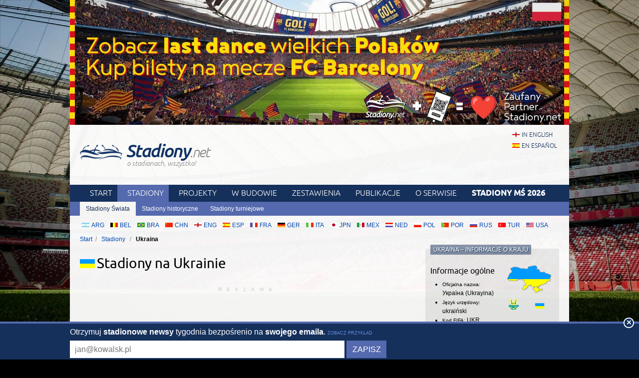

--- FILE ---
content_type: text/html; charset=utf-8
request_url: https://stadiony.net/stadiony/ukr
body_size: 5219
content:
<!DOCTYPE HTML>
<html class="pl" lang="pl">
<head>
    <title>Stadiony na Ukrainie – Stadiony.net</title>
    <link rel="preload" crossorigin="anonymous" href="https://stadiony.net/assets/fonts/ubuntu-300-webfont.woff" as="font" type="font/woff" />
    <link rel="preload" crossorigin="anonymous" href="https://stadiony.net/assets/fonts/ubuntu-300i-webfont.woff" as="font" type="font/woff" />
    <link rel="preload" crossorigin="anonymous" href="https://stadiony.net/assets/fonts/ubuntu-400-webfont.woff" as="font" type="font/woff" />
    <link rel="preload" crossorigin="anonymous" href="https://stadiony.net/assets/fonts/ubuntu-500-webfont.woff" as="font" type="font/woff" />
    <link rel="preload" crossorigin="anonymous" href="https://stadiony.net/assets/fonts/ubuntu-500i-webfont.woff" as="font" type="font/woff" />
    <link rel="preload" href="https://stadiony.net/assets/css/fonts.css" as="style" />
    <link rel="preload" href="https://stadiony.net/assets/css/flags-4.css" as="style" />
        <meta name="Keywords" content="prezentacje, stadionów, zdjęcia, Ukraina, na Ukrainie,ukraińskie, stadiony, stadionów, stadion, prezentacje, zdjęcia, piłkarskich, piłkarskie
" />
    <meta name="Description" content="Stadiony piłklarskie na Ukrainie, ukraińskie stadiony, Ukraina." />
    <meta http-equiv="Content-Type" content="text/html; charset=UTF-8" />
        <meta name="google-site-verification" content="Pfc6USt4nfL3CY1ZbXs0nD35eZnRJwzsA9was-kHBok" />
    <meta name="viewport" content="width=device-width, initial-scale=1, maximum-scale=1, minimum-scale=1">
    <link rel="canonical" href="https://stadiony.net/stadiony/ukr">
    <link rel="alternate" type="application/rss+xml" title="RSS 2.0" href="https://stadiony.net/rss/news" />
    <link rel="shortcut icon" href="https://stadiony.net/img/favicon-2.ico" type="image/x-icon" />
    <link rel="stylesheet" media="screen" href="https://stadiony.net/assets/css/styles-51.css" type="text/css" />
    <meta http-equiv="X-UA-Compatible" content="IE=edge">
    <!--[if lt IE 9]>
    <script src="https://stadiony.net/assets/js/html5shiv.js"></script>
    <link rel="stylesheet" href="https://stadiony.net/assets/css/ie.css" media="screen, projection">
    <![endif]-->
        <script>(function(e){"use strict";var t=e.STAD||{};t.updateAd=function(e,t,n,r){var i=document.getElementsByTagName("ins");for(var s=0,o=i.length;s<o;s++){if(i[s].getAttribute("data-ad-slot")==e){i[s].style.width=n+"px";i[s].style.height=r+"px";i[s].setAttribute("data-ad-slot",t)}}};e.STAD=t})(window)</script>
    
            <!-- Google Tag Manager -->
        <script>(function(w,d,s,l,i){w[l]=w[l]||[];w[l].push({'gtm.start':
                    new Date().getTime(),event:'gtm.js'});var f=d.getElementsByTagName(s)[0],
                j=d.createElement(s),dl=l!='dataLayer'?'&l='+l:'';j.async=true;j.src=
                'https://www.googletagmanager.com/gtm.js?id='+i+dl;f.parentNode.insertBefore(j,f);
            })(window,document,'script','dataLayer','GTM-K574TK2');</script>
        <!-- End Google Tag Manager -->
    </head>
<body>
    <!-- Google Tag Manager (noscript) -->
    <noscript><iframe src="https://www.googletagmanager.com/ns.html?id=GTM-K574TK2"
                      height="0" width="0" style="display:none;visibility:hidden"></iframe></noscript>
    <!-- End Google Tag Manager (noscript) -->

<div style="text-align: center; max-width: 1000px; overflow: hidden; margin: 0 auto;">

    

</div>


    <a style="display: block;margin: 0 auto;max-width: 1000px;" title="Kup bilety na mecze Polaków w FC Barcelonie" href="https://bilety.stadiony.net/mecze-fc-barcelony-b">
        <img style="width: 100%; display: block;" src="https://stadiony.net/img/b/fc-barcelona-matches-pl-billboard.jpg" alt="Kup bilety na mecze Polaków w FC Barcelonie" />
    </a>
<div class="page-wrapper" style="margin-top: 0;">

<header role="banner">
    <h1>
        <a href="https://stadiony.net/">
            <img src="https://stadiony.net/assets/images/logo.png" alt="" />
            Stadiony<span>.net</span>            <span class="tagline">o stadionach, wszystko!</span>
        </a>
    </h1>

    <ul class="lang">
<li><a class="flag-m eng" lang="en" href="https://stadiumdb.com/stadiums/ukr">in english</a></li><li><a class="flag-m esp" lang="pl" href="https://estadiosdb.com/estadios/ukr">en español</a></li></ul>
    
</header>

<nav class="nav-main" role="navigation">

    <ul class="menu">
        <li><a href="https://stadiony.net/">Start</a></li>
        <li class="selected"><a href="https://stadiony.net/stadiony">Stadiony</a></li>
        <li><a title="Planowane stadiony" href="https://stadiony.net/projekty">Projekty</a></li>
        <li><a title="Stadiony w budowie" href="https://stadiony.net/w_budowie">W budowie</a></li>
        <li><a href="https://stadiony.net/zestawienia">Zestawienia</a></li>
        <li><a href="https://stadiony.net/publikacje">Publikacje</a></li>        <li><a href="https://stadiony.net/o_serwisie">O Serwisie</a></li>
                    <li>
                <a href="https://stadiony.net/turnieje/mundial/2026">
                    <strong>Stadiony MŚ 2026</strong>
                </a>
            </li>
            </ul>

                
    
            <ul class="submenu">
            <li class="selected"><a href="https://stadiony.net/stadiony">Stadiony Świata</a></li>
            <!--<li><a href="https://stadiony.net/stadiony_wg_pojemnosci">Stadiony wg pojemności</a></li>-->
            <li><a href="https://stadiony.net/historyczne">Stadiony historyczne</a></li>
            <li><a href="https://stadiony.net/turnieje">Stadiony turniejowe</a></li>
        </ul>
    
</nav><!-- .nav-main -->



<script>
var addShortcutBar=function(){var e,a,n,r=document.querySelector(".menu"),t="en"===document.documentElement.lang?"stadiums":"es"===document.documentElement.lang?"estadios":"stadiony",d=document.createElement("ul"),l=["arg","bel","bra","chn","eng","esp","fra","ger","ita","jpn","mex","ned","pol","por","rus","tur","usa"];d.className="shortcutbar";for(var o=0,u=l.length;o<u;o+=1)a="/"+t+"/"+(e=l[o]),(n=document.createElement("li")).innerHTML='<a class="nu-reward flag-m '+e+'" href="'+a+'">'+e.toUpperCase()+"</a>",d.appendChild(n);r.parentNode.appendChild(d)}();
</script>
<ul class="breadcrumbs">
<li><a href="https://stadiony.net/">Start</a></li>
	<li>
	<a href="https://stadiony.net/stadiony">Stadiony</a>	</li>
	<li>
				Ukraina		</li>
</ul><!-- path -->

<main>
<article class="content" role="main">
<h1 class="flag ukr">Stadiony na Ukrainie</h1>

<div class="ad ad-main">
    <p>Reklama</p><script async src="https://pagead2.googlesyndication.com/pagead/js/adsbygoogle.js?client=ca-pub-6775067054323634"
        crossorigin="anonymous"></script>
<ins class="adsbygoogle"
     style="display:block; text-align:center;"
     data-ad-layout="in-article"
     data-ad-format="fluid"
     data-ad-client="ca-pub-6775067054323634"
     data-ad-slot="8642548326"></ins>
<script>
    (adsbygoogle = window.adsbygoogle || []).push({});
</script></div>


<h2>
Stadion Narodowy</h2>
<div class="table-responsive">
<table class="table-stadiums">
	<tr>
		<th>Nazwa</th><th>Miasto</th><th>Kluby</th><th>Pojemność</th>
	</tr>
					<tr>
		<td>
		<a href="https://stadiony.net/stadiony/ukr/nsc_olimpiysky_kiev" class="nu-reward">NSK Olimpiyskiy</a>		</td>
		<td>
			Kijów		</td>
		<td>
			Dynamo		</td>
		<td class="figure">
			70 050		</td>
	</tr>
				</table>
</div><!-- .table-responsive-->
<h2>
Premier Liga</h2>
<div class="table-responsive">
<table class="table-stadiums">
	<tr>
		<th>Nazwa</th><th>Miasto</th><th>Kluby</th><th>Pojemność</th>
	</tr>
			<tr>
		<td>
		<a href="https://stadiony.net/stadiony/ukr/stadion_metalist" class="nu-reward">Stadion Metalist</a>		</td>
		<td>
			Charków		</td>
		<td>
			Metalist 1925		</td>
		<td class="figure">
			38 613		</td>
	</tr>
					<tr>
		<td>
		<a href="https://stadiony.net/stadiony/ukr/arena_lwow" class="nu-reward">Arena Lviv</a>		</td>
		<td>
			Lwów		</td>
		<td>
			FK Lviv		</td>
		<td class="figure">
			34 512		</td>
	</tr>
					<tr>
		<td>
		<a href="https://stadiony.net/stadiony/ukr/dnipro_arena" class="nu-reward">Dnipro Arena</a>		</td>
		<td>
			Dniepr		</td>
		<td>
			Dnipro-1		</td>
		<td class="figure">
			31 003		</td>
	</tr>
					<tr>
		<td>
		<a href="https://stadiony.net/stadiony/ukr/stadion_metalurh" class="nu-reward">Stadion Metalurh</a>		</td>
		<td>
			Krzywy Róg		</td>
		<td>
			Krywbas		</td>
		<td class="figure">
			29 783		</td>
	</tr>
					<tr>
		<td>
		<a href="https://stadiony.net/stadiony/ukr/stadion_ukraina" class="nu-reward">Stadion Ukraina</a>		</td>
		<td>
			Lwów		</td>
		<td>
			Karpaty		</td>
		<td class="figure">
			28 051		</td>
	</tr>
					<tr>
		<td>
		<a href="https://stadiony.net/stadiony/ukr/stadion_vorskla" class="nu-reward">Stadion Vorskla</a>		</td>
		<td>
			Połtawa		</td>
		<td>
			Vorskla		</td>
		<td class="figure">
			24 795		</td>
	</tr>
					<tr>
		<td>
		<a href="https://stadiony.net/stadiony/ukr/stadion_dynamo_valeri_lobanovski" class="nu-reward">Stadion im W. Łobanowskiego</a>		</td>
		<td>
			Kijów		</td>
		<td>
			Olimpik Donetsk, Kolos Kovalivka		</td>
		<td class="figure">
			16 873		</td>
	</tr>
					<tr>
		<td>
		<a href="https://stadiony.net/stadiony/ukr/stadion_stal_alchevsk" class="nu-reward">Stadion Stali</a>		</td>
		<td>
			Ałczewsk		</td>
		<td>
			Stal		</td>
		<td class="figure">
			12 000		</td>
	</tr>
					<tr>
		<td>
		<a href="https://stadiony.net/stadiony/ukr/slavutych_arena" class="nu-reward">Sławutycz Arena</a>		</td>
		<td>
			Zaporoże		</td>
		<td>
			Metałurh		</td>
		<td class="figure">
			11 883		</td>
	</tr>
				</table>
</div><!-- .table-responsive-->
<h2>
Inne</h2>
<div class="table-responsive">
<table class="table-stadiums">
	<tr>
		<th>Nazwa</th><th>Miasto</th><th>Kluby</th><th>Pojemność</th>
	</tr>
			<tr>
		<td>
		<a href="https://stadiony.net/stadiony/ukr/donbass_arena" class="nu-reward">Donbass Arena</a>		</td>
		<td>
			Donieck		</td>
		<td>
			Shakhtar		</td>
		<td class="figure">
			52 187		</td>
	</tr>
					<tr>
		<td>
		<a href="https://stadiony.net/stadiony/ukr/stadion_chernomorets" class="nu-reward">Stadion Chernomorets</a>		</td>
		<td>
			Odessa		</td>
		<td>
			Czornomorec		</td>
		<td class="figure">
			34 164		</td>
	</tr>
					<tr>
		<td>
		<a href="https://stadiony.net/stadiony/ukr/stadion_shakhtar" class="nu-reward">Stadion Szachtara</a>		</td>
		<td>
			Donieck		</td>
		<td>
			Metalurg		</td>
		<td class="figure">
			31 718		</td>
	</tr>
					<tr>
		<td>
		<a href="https://stadiony.net/stadiony/ukr/jubejnyj" class="nu-reward">Stadion Yuvileiny</a>		</td>
		<td>
			Sumy		</td>
		<td>
			FK Sumy		</td>
		<td class="figure">
			25 830		</td>
	</tr>
					<tr>
		<td>
		<a href="https://stadiony.net/stadiony/ukr/rsk_olimpiyskyi_donetsk" class="nu-reward">RSK Olimpiyskyi</a>		</td>
		<td>
			Donieck		</td>
		<td>
			Szachtar		</td>
		<td class="figure">
			25 678		</td>
	</tr>
					<tr>
		<td>
		<a href="https://stadiony.net/stadiony/ukr/stadion_meteor" class="nu-reward">Stadion Meteor</a>		</td>
		<td>
			Dniepr		</td>
		<td>
			Dnipro		</td>
		<td class="figure">
			24 381		</td>
	</tr>
					<tr>
		<td>
		<a href="https://stadiony.net/stadiony/ukr/tsentralnyi_miskyi_stadion_vinnytsia" class="nu-reward">Tsentralnyi Miskyi Stadion</a>		</td>
		<td>
			Winnica		</td>
		<td>
			Nyva Vinnytsia		</td>
		<td class="figure">
			24 000		</td>
	</tr>
					<tr>
		<td>
		<a href="https://stadiony.net/stadiony/ukr/stadion_avanhard_luhansk" class="nu-reward">Stadion Awangard</a>		</td>
		<td>
			Ługańsk		</td>
		<td>
			Zorja		</td>
		<td class="figure">
			22 320		</td>
	</tr>
					<tr>
		<td>
		<a href="https://stadiony.net/stadiony/ukr/stadion_lokomotyv" class="nu-reward">Stadion Lokomotyv</a>		</td>
		<td>
			Symferopol		</td>
		<td>
			Tavria		</td>
		<td class="figure">
			19 978		</td>
	</tr>
					<tr>
		<td>
		<a href="https://stadiony.net/stadiony/ukr/tsentralnyi_miskyi_stadion_mykolaiv" class="nu-reward">Tsentralnyi Miskyi Stadion</a>		</td>
		<td>
			Mikołajów		</td>
		<td>
			MFK Mykolaiv		</td>
		<td class="figure">
			15 600		</td>
	</tr>
					<tr>
		<td>
		<a href="https://stadiony.net/stadiony/ukr/stadion_tsentralnyi_ternopil" class="nu-reward">Stadion im. Romana Shukhevycha</a>		</td>
		<td>
			Tarnopol		</td>
		<td>
			Nywa		</td>
		<td class="figure">
			15 150		</td>
	</tr>
					<tr>
		<td>
		<a href="https://stadiony.net/stadiony/ukr/stadion_rukh" class="nu-reward">Stadion Ruch</a>		</td>
		<td>
			Iwano-Frankiwsk		</td>
		<td>
			Prykarpattya		</td>
		<td class="figure">
			15 000		</td>
	</tr>
					<tr>
		<td>
		<a href="https://stadiony.net/stadiony/ukr/stadion_illichivets_mariupol" class="nu-reward">Stadion Illichivets</a>		</td>
		<td>
			Mariupol		</td>
		<td>
			Illichivets		</td>
		<td class="figure">
			12 680		</td>
	</tr>
					<tr>
		<td>
		<a href="https://stadiony.net/stadiony/ukr/stadion_avanhard_uzhhorod" class="nu-reward">Stadion Awangard</a>		</td>
		<td>
			Użhorod		</td>
		<td>
			FK Zakarpattia		</td>
		<td class="figure">
			12 000		</td>
	</tr>
					<tr>
		<td>
		<a href="https://stadiony.net/stadiony/ukr/stadion_bukovyna" class="nu-reward">Stadion Bukovyna</a>		</td>
		<td>
			Czerniowce		</td>
		<td>
			Bukovyna		</td>
		<td class="figure">
			12 000		</td>
	</tr>
					<tr>
		<td>
		<a href="https://stadiony.net/stadiony/ukr/sportiwnyj_kompleks_podilya" class="nu-reward">Sportiwnyj Kompleks Podilya</a>		</td>
		<td>
			Chmielnicki		</td>
		<td>
			FK Podilya		</td>
		<td class="figure">
			10 000		</td>
	</tr>
					<tr>
		<td>
		<a href="https://stadiony.net/stadiony/ukr/obolon_arena" class="nu-reward">Obolon Arena</a>		</td>
		<td>
			Kijów		</td>
		<td>
			Obolon		</td>
		<td class="figure">
			5 103		</td>
	</tr>
					<tr>
		<td>
		<a href="https://stadiony.net/stadiony/ukr/arena_livyi_bereh" class="nu-reward">Arena Livyi Bereh</a>		</td>
		<td>
			Kijów		</td>
		<td>
			Livyi Bereh		</td>
		<td class="figure">
			5 000		</td>
	</tr>
					<tr>
		<td>
		<a href="https://stadiony.net/stadiony/ukr/lafort_arena" class="nu-reward">Lafort Arena</a>		</td>
		<td>
			Dobromil		</td>
		<td>
			FK Lviv		</td>
		<td class="figure">
			3 220		</td>
	</tr>
					<tr>
		<td>
		<a href="https://stadiony.net/stadiony/ukr/stadion_ntk_bannikov" class="nu-reward">Stadion NTK</a>		</td>
		<td>
			Kijów		</td>
		<td>
			-		</td>
		<td class="figure">
			1 678		</td>
	</tr>
	</table>
</div><!-- .table-responsive -->

<div class="aside-ad-spacer">
<div class="ad ad-main">
    <p>Reklama</p><script async src="https://pagead2.googlesyndication.com/pagead/js/adsbygoogle.js?client=ca-pub-6775067054323634"
        crossorigin="anonymous"></script>
<!-- secondary -->
<ins class="adsbygoogle"
     style="display:block"
     data-ad-client="ca-pub-6775067054323634"
     data-ad-slot="3925408263"
     data-ad-format="auto"
     data-full-width-responsive="true"></ins>
<script>
    (adsbygoogle = window.adsbygoogle || []).push({});
</script></div>

</div></article>
<aside role="complementary">
        <section class="country-info box">
            <h1 class="box-hl">Ukraina – informacje o kraju</h1>
        <img class="country-img"
             src="https://stadiony.net/img/countries/ukr.png"
             alt="Ukraina" />
        <ul id="countryinfo">
<li><h3>Informacje ogólne</h3>
 <ul>
 <li><span>Oficjalna nazwa:</span> Україна (Ukrayina)</li>
 <li><span>Język urzędowy:</span> ukraiński</li>
 <li><span>Kod FIFA:</span> UKR</li>
 <li><span>Waluta:</span> hrywna (UAH)</li>
 <li><span>Kontynent:</span> Europa</li>
 <li><span>Stolica:</span> Kijów</li>
 </ul>
</li>
<li><h3>Populacja</h3>
 <ul>
 <li><span>Populacja (w milionach):</span> 48,06</li>
 <li><span>Gęstość zaludnienia (os/km<sup style="font-size: 8px">2</sup>):</span> 79,6</li>
 <li><span>Średnia wieku (w latach):</span> 38</li>
 <li><span>Długość życia (w latach):</span> 66,5</li>
 </ul>
</li>
<li><h3>Informacje geograficzne</h3>
 <ul>
 <li><span>Powierzchnia (w km<sup style="font-size: 8px">2</sup>):</span> 603 700</li>
 <li><span>Główne miasta:</span> Lwów, Odessa, Donieck, Charków, Dniepropietrowsk, Sewastopol, Użhorod</li>
 <li><span>Państwa graniczące:</span> Polska, Rosja, Mołdawia, Białoruś, Rumunia, Węgry, Słowacja</li>
 <li><span>Wody graniczące:</span> Morze Czarne i Azowskie</li>
 </ul>
</li>
<li><h3>Informacje o związku piłki nożnej</h3>
 <ul>
 <li><span>Nazwa związku:</span> Федерацiя Футболу України (FFU)</li>
 <li><span>Rok utworzenia:</span> 1991</li>
 <li><span>Rok wejścia kraju w struktury FIFA:</span> 1992</li>
 <li><span>Rok wejścia kraju w struktury UEFA:</span> 1992</li>
 <li><span>Strona www:</span> <a href="http://www.ffu.org.ua/">www.ffu.org.ua</a></li>
 </ul>
</li>
</ul>
    </section><!-- .country-info -->

<div class="ad ad-sidebar">
    <p>Reklama</p><script async src="https://pagead2.googlesyndication.com/pagead/js/adsbygoogle.js?client=ca-pub-6775067054323634"
        crossorigin="anonymous"></script>
<!-- aside -->
<ins class="adsbygoogle"
     style="display:block"
     data-ad-client="ca-pub-6775067054323634"
     data-ad-slot="5366304835"
     data-ad-format="auto"
     data-full-width-responsive="true"></ins>
<script>
    (adsbygoogle = window.adsbygoogle || []).push({});
</script></div>



</aside>
</main>

<footer role="contentinfo">
    <section class="about-footer">
                <h1>O Serwisie</h1>
        <p><a href="/">Stadiony.net</a> to największy w Polsce (i jeden z największych na świecie) serwis poświęcony stadionom piłkarskim. Staramy się na bieżąco aktualizować naszą bazę, głównie dzięki Waszej pomocy. </p>
        <p>W naszej bazie znajdują się: <a href="https://stadiony.net/stadiony">stadiony</a> (2501),
            <a href="https://stadiony.net/projekty">projekty stadionów</a> (1209),
            <a href="https://stadiony.net/w_budowie">stadiony w budowie</a> (344),
            <a href="https://stadiony.net/turnieje">stadiony z turniejów</a> (207),
            <a href="https://stadiony.net/historyczne">stadiony historyczne</a> (172),
            <a href="https://stadiony.net/publikacje">publikacje</a> (60) oraz
            <a href="https://stadiony.net/aktualnosci">newsy</a> (16362). Miłego surfowania!</p>
            </section><!-- .about -->
    <nav>
                <h1>Pomocne linki</h1>
                <ul>
            <li><a href="https://stadiony.net/o_serwisie">O Serwisie</a></li>
            <!--<li><a href="https://stadiony.net/polityka_prywatnosci">Polityka prywatnosci</a></li>-->
            <!--<li><a href="https://stadiony.net/prawa_autorskie">Prawa autorskie</a></li>-->
            <!--<li><a href="https://stadiony.net/wspolpraca">Współpraca</a></li>-->
            <!--<li><a href="https://stadiony.net/reklama">Reklama</a></li>-->
            <!--<li><a href="https://stadiony.net/faq">FAQ</a></li>-->
                        <li><a href="https://stadiony.net/linki">Linki</a></li>
            <li><a href="https://stadiony.net/kontakt">Kontakt</a></li>
                    </ul>
    </nav>

    
        <p class="copyright">© 2001-now <a href="https://stadiony.net/">Stadiony.net</a>. Wszelkie prawa zastrzeżone.</p>
            </footer>
</div><!-- .page-wrapper -->

<div style="margin-bottom: -20px;">
<div style="text-align: center; max-width: 750px; overflow: hidden; margin: 0 auto;">

    </div></div>

<script src="https://stadiony.net/assets/js/body-4.js"></script>

<script>
var STAD = STAD || {};
</script>


<script defer src="https://static.cloudflareinsights.com/beacon.min.js/vcd15cbe7772f49c399c6a5babf22c1241717689176015" integrity="sha512-ZpsOmlRQV6y907TI0dKBHq9Md29nnaEIPlkf84rnaERnq6zvWvPUqr2ft8M1aS28oN72PdrCzSjY4U6VaAw1EQ==" data-cf-beacon='{"version":"2024.11.0","token":"ec7f79e424d3437da16f36b91d502cba","r":1,"server_timing":{"name":{"cfCacheStatus":true,"cfEdge":true,"cfExtPri":true,"cfL4":true,"cfOrigin":true,"cfSpeedBrain":true},"location_startswith":null}}' crossorigin="anonymous"></script>
</body>
</html>

--- FILE ---
content_type: text/html; charset=utf-8
request_url: https://www.google.com/recaptcha/api2/aframe
body_size: 268
content:
<!DOCTYPE HTML><html><head><meta http-equiv="content-type" content="text/html; charset=UTF-8"></head><body><script nonce="C3X-0wyyNkmjpF_SAFUYPQ">/** Anti-fraud and anti-abuse applications only. See google.com/recaptcha */ try{var clients={'sodar':'https://pagead2.googlesyndication.com/pagead/sodar?'};window.addEventListener("message",function(a){try{if(a.source===window.parent){var b=JSON.parse(a.data);var c=clients[b['id']];if(c){var d=document.createElement('img');d.src=c+b['params']+'&rc='+(localStorage.getItem("rc::a")?sessionStorage.getItem("rc::b"):"");window.document.body.appendChild(d);sessionStorage.setItem("rc::e",parseInt(sessionStorage.getItem("rc::e")||0)+1);localStorage.setItem("rc::h",'1768650730300');}}}catch(b){}});window.parent.postMessage("_grecaptcha_ready", "*");}catch(b){}</script></body></html>